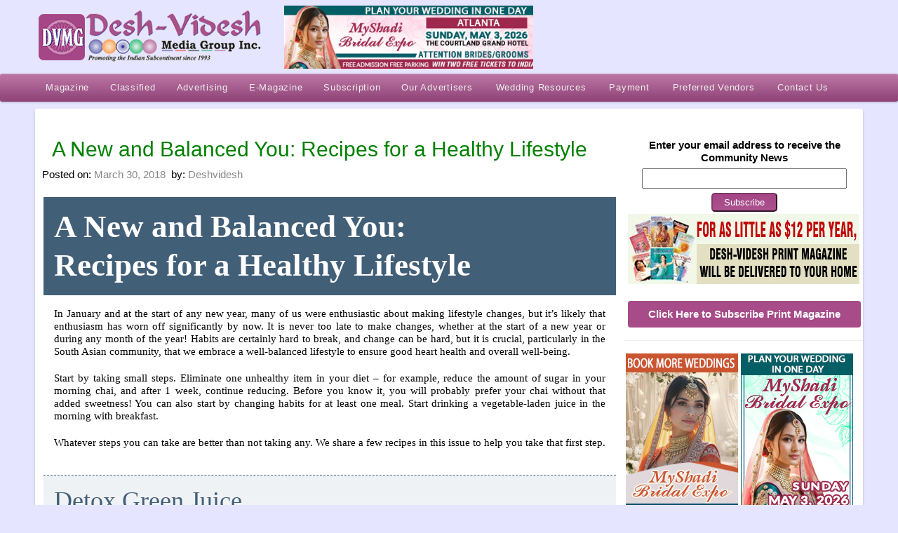

--- FILE ---
content_type: text/html; charset=UTF-8
request_url: https://www.deshvidesh.com/a-new-and-balanced-you-recipes-for-a-healthy-lifestyle/
body_size: 17740
content:

<!DOCTYPE html>

<html dir="ltr" lang="en-US" prefix="og: https://ogp.me/ns#" >
<head>

<meta charset="UTF-8" />

<meta name="p:domain_verify" content="2d277e8684e2b870853c4a3f59d330f7"/>



<meta name="robots" content="index,follow,noodp,noydir"/>

<link rel="pingback" href="https://www.deshvidesh.com/xmlrpc.php" />

<link rel="alternate" hreflang="en" href="https://www.deshvidesh.com/en">

<meta name="viewport" content="width=device-width, initial-scale=1">

<link rel="stylesheet" href="https://www.deshvidesh.com/wp-content/themes/deshvidesh/shortcodes.css" type="text/css" media="screen" />

<link rel="stylesheet" href="https://www.deshvidesh.com/wp-content/themes/deshvidesh/style.css" type="text/css" media="screen" />

<link rel="stylesheet" href="https://www.deshvidesh.com/wp-content/themes/deshvidesh/styles/deshvidesh.css" type="text/css" media="screen" />








<script type="text/javascript">

/* <![CDATA[ */

	var resizeDisabled = "",

	    assetsUri = "https://www.deshvidesh.com/wp-content/themes/deshvidesh/images/assets",

        imageNonce = "b3d9192f7a",

	    disableSlidemenu = "false",

	    prettyphotoTheme = "pp_default",

	    imagePadding = "14",

	    responsiveSite = "true";

/* ]]> */

</script>

<style type="text/css">.noscript{visibility: visible;}.ie .noscript{visibility: collapse;}.noscript_dn{display: none;}{opacity: 0;}</style><style type="text/css">input.styled { display: none; } select.styled { position: relative; width: 190px; opacity: 0; filter: alpha(opacity=0); z-index: 5; } .disabled { opacity: 0.5; filter: alpha(opacity=50); }</style>
	<style>img:is([sizes="auto" i], [sizes^="auto," i]) { contain-intrinsic-size: 3000px 1500px }</style>
	
		<!-- All in One SEO 4.9.3 - aioseo.com -->
		<title>A New and Balanced You: Recipes for a Healthy Lifestyle | Desh-Videsh Media reaches 1.5 Millions+ Indians, Pakistanis, Bangladeshi, and Indo-Caribbeans.</title>
	<meta name="description" content="Habits are certainly hard to break, and change can be hard, but it is crucial, particularly in the South Asian community, that we embrace a well-balanced lifestyle to ensure good heart health and overall well-being" />
	<meta name="robots" content="max-image-preview:large" />
	<meta name="author" content="Deshvidesh"/>
	<meta name="keywords" content="south asian community,high-powered blender,lemon juice,salad,tropical arugula salad,hearty lentil soup,detox green juice" />
	<link rel="canonical" href="https://www.deshvidesh.com/a-new-and-balanced-you-recipes-for-a-healthy-lifestyle/" />
	<meta name="generator" content="All in One SEO (AIOSEO) 4.9.3" />
		<meta property="og:locale" content="en_US" />
		<meta property="og:site_name" content="Desh-Videsh Media reaches 1.5 Millions+ Indians, Pakistanis, Bangladeshi, and Indo-Caribbeans. | A Magazine Promoting the Indian Sub Continent Since 1993 reaching a varied audience of over 1.5 Millions Indians, Pakistanis, Bangladeshi, and Indo-Caribbeans living in the USA." />
		<meta property="og:type" content="article" />
		<meta property="og:title" content="A New and Balanced You: Recipes for a Healthy Lifestyle | Desh-Videsh Media reaches 1.5 Millions+ Indians, Pakistanis, Bangladeshi, and Indo-Caribbeans." />
		<meta property="og:description" content="Habits are certainly hard to break, and change can be hard, but it is crucial, particularly in the South Asian community, that we embrace a well-balanced lifestyle to ensure good heart health and overall well-being" />
		<meta property="og:url" content="https://www.deshvidesh.com/a-new-and-balanced-you-recipes-for-a-healthy-lifestyle/" />
		<meta property="og:image" content="https://www.deshvidesh.com/wp-content/uploads/2018/03/vegetable-juices-.jpg" />
		<meta property="og:image:secure_url" content="https://www.deshvidesh.com/wp-content/uploads/2018/03/vegetable-juices-.jpg" />
		<meta property="og:image:width" content="200" />
		<meta property="og:image:height" content="200" />
		<meta property="article:published_time" content="2018-03-30T10:11:37+00:00" />
		<meta property="article:modified_time" content="2018-04-03T11:09:23+00:00" />
		<meta property="article:publisher" content="https://www.facebook.com/deshvideshmagazine" />
		<script type="application/ld+json" class="aioseo-schema">
			{"@context":"https:\/\/schema.org","@graph":[{"@type":"Article","@id":"https:\/\/www.deshvidesh.com\/a-new-and-balanced-you-recipes-for-a-healthy-lifestyle\/#article","name":"A New and Balanced You: Recipes for a Healthy Lifestyle | Desh-Videsh Media reaches 1.5 Millions+ Indians, Pakistanis, Bangladeshi, and Indo-Caribbeans.","headline":"A New and Balanced You: Recipes for a Healthy Lifestyle","author":{"@id":"https:\/\/www.deshvidesh.com\/author\/deshvidesh\/#author"},"publisher":{"@id":"https:\/\/www.deshvidesh.com\/#organization"},"image":{"@type":"ImageObject","url":"https:\/\/www.deshvidesh.com\/wp-content\/uploads\/2018\/03\/vegetable-juices-.jpg","width":200,"height":200},"datePublished":"2018-03-30T10:11:37-05:00","dateModified":"2018-04-03T11:09:23-05:00","inLanguage":"en-US","mainEntityOfPage":{"@id":"https:\/\/www.deshvidesh.com\/a-new-and-balanced-you-recipes-for-a-healthy-lifestyle\/#webpage"},"isPartOf":{"@id":"https:\/\/www.deshvidesh.com\/a-new-and-balanced-you-recipes-for-a-healthy-lifestyle\/#webpage"},"articleSection":"Recipes"},{"@type":"BreadcrumbList","@id":"https:\/\/www.deshvidesh.com\/a-new-and-balanced-you-recipes-for-a-healthy-lifestyle\/#breadcrumblist","itemListElement":[{"@type":"ListItem","@id":"https:\/\/www.deshvidesh.com#listItem","position":1,"name":"Home","item":"https:\/\/www.deshvidesh.com","nextItem":{"@type":"ListItem","@id":"https:\/\/www.deshvidesh.com\/category\/recipes\/#listItem","name":"Recipes"}},{"@type":"ListItem","@id":"https:\/\/www.deshvidesh.com\/category\/recipes\/#listItem","position":2,"name":"Recipes","item":"https:\/\/www.deshvidesh.com\/category\/recipes\/","nextItem":{"@type":"ListItem","@id":"https:\/\/www.deshvidesh.com\/a-new-and-balanced-you-recipes-for-a-healthy-lifestyle\/#listItem","name":"A New and Balanced You: Recipes for a Healthy Lifestyle"},"previousItem":{"@type":"ListItem","@id":"https:\/\/www.deshvidesh.com#listItem","name":"Home"}},{"@type":"ListItem","@id":"https:\/\/www.deshvidesh.com\/a-new-and-balanced-you-recipes-for-a-healthy-lifestyle\/#listItem","position":3,"name":"A New and Balanced You: Recipes for a Healthy Lifestyle","previousItem":{"@type":"ListItem","@id":"https:\/\/www.deshvidesh.com\/category\/recipes\/#listItem","name":"Recipes"}}]},{"@type":"Organization","@id":"https:\/\/www.deshvidesh.com\/#organization","name":"Desh-Videsh Media reaches 1.5 Millions+ Indians, Pakistanis, Bangladeshi, and Indo-Caribbeans.","description":"A Magazine Promoting the Indian Sub Continent Since 1993 reaching a varied audience of over 1.5 Millions Indians, Pakistanis, Bangladeshi, and Indo-Caribbeans living in the USA.","url":"https:\/\/www.deshvidesh.com\/","sameAs":["https:\/\/www.facebook.com\/deshvideshmagazine","https:\/\/twitter.com\/login","https:\/\/www.instagram.com\/"]},{"@type":"Person","@id":"https:\/\/www.deshvidesh.com\/author\/deshvidesh\/#author","url":"https:\/\/www.deshvidesh.com\/author\/deshvidesh\/","name":"Deshvidesh","image":{"@type":"ImageObject","@id":"https:\/\/www.deshvidesh.com\/a-new-and-balanced-you-recipes-for-a-healthy-lifestyle\/#authorImage","url":"https:\/\/secure.gravatar.com\/avatar\/04b4151e3bd36d169c1fc78ce9cd9125a9b1e12743eef0d5ce00913989459a1b?s=96&d=blank&r=g","width":96,"height":96,"caption":"Deshvidesh"}},{"@type":"WebPage","@id":"https:\/\/www.deshvidesh.com\/a-new-and-balanced-you-recipes-for-a-healthy-lifestyle\/#webpage","url":"https:\/\/www.deshvidesh.com\/a-new-and-balanced-you-recipes-for-a-healthy-lifestyle\/","name":"A New and Balanced You: Recipes for a Healthy Lifestyle | Desh-Videsh Media reaches 1.5 Millions+ Indians, Pakistanis, Bangladeshi, and Indo-Caribbeans.","description":"Habits are certainly hard to break, and change can be hard, but it is crucial, particularly in the South Asian community, that we embrace a well-balanced lifestyle to ensure good heart health and overall well-being","inLanguage":"en-US","isPartOf":{"@id":"https:\/\/www.deshvidesh.com\/#website"},"breadcrumb":{"@id":"https:\/\/www.deshvidesh.com\/a-new-and-balanced-you-recipes-for-a-healthy-lifestyle\/#breadcrumblist"},"author":{"@id":"https:\/\/www.deshvidesh.com\/author\/deshvidesh\/#author"},"creator":{"@id":"https:\/\/www.deshvidesh.com\/author\/deshvidesh\/#author"},"image":{"@type":"ImageObject","url":"https:\/\/www.deshvidesh.com\/wp-content\/uploads\/2018\/03\/vegetable-juices-.jpg","@id":"https:\/\/www.deshvidesh.com\/a-new-and-balanced-you-recipes-for-a-healthy-lifestyle\/#mainImage","width":200,"height":200},"primaryImageOfPage":{"@id":"https:\/\/www.deshvidesh.com\/a-new-and-balanced-you-recipes-for-a-healthy-lifestyle\/#mainImage"},"datePublished":"2018-03-30T10:11:37-05:00","dateModified":"2018-04-03T11:09:23-05:00"},{"@type":"WebSite","@id":"https:\/\/www.deshvidesh.com\/#website","url":"https:\/\/www.deshvidesh.com\/","name":"Desh-Videsh Media reaches 1.5 Millions+ Indians, Pakistanis, Bangladeshi, and Indo-Caribbeans.","description":"A Magazine Promoting the Indian Sub Continent Since 1993 reaching a varied audience of over 1.5 Millions Indians, Pakistanis, Bangladeshi, and Indo-Caribbeans living in the USA.","inLanguage":"en-US","publisher":{"@id":"https:\/\/www.deshvidesh.com\/#organization"}}]}
		</script>
		<!-- All in One SEO -->

<link rel="alternate" type="application/rss+xml" title="Desh-Videsh Media reaches 1.5 Millions+ Indians, Pakistanis, Bangladeshi, and Indo-Caribbeans. &raquo; Feed" href="https://www.deshvidesh.com/feed/" />
<link rel='stylesheet' id='mysite_cluetip-css' href='https://www.deshvidesh.com/wp-content/themes/deshvidesh/lib/scripts/cluetip/jquery.cluetip.css' type='text/css' media='screen' />
<link rel='stylesheet' id='mysite_prettyphoto-css' href='https://www.deshvidesh.com/wp-content/themes/deshvidesh/lib/scripts/prettyphoto/css/prettyPhoto.min.css' type='text/css' media='screen' />
<link rel='stylesheet' id='mysite_flexslider-css' href='https://www.deshvidesh.com/wp-content/themes/deshvidesh/lib/scripts/flexslider/flexslider.css' type='text/css' media='screen' />
<link rel='stylesheet' id='wp-block-library-css' href='https://www.deshvidesh.com/wp-includes/css/dist/block-library/style.min.css' type='text/css' media='all' />
<style id='wp-block-library-theme-inline-css' type='text/css'>
.wp-block-audio :where(figcaption){color:#555;font-size:13px;text-align:center}.is-dark-theme .wp-block-audio :where(figcaption){color:#ffffffa6}.wp-block-audio{margin:0 0 1em}.wp-block-code{border:1px solid #ccc;border-radius:4px;font-family:Menlo,Consolas,monaco,monospace;padding:.8em 1em}.wp-block-embed :where(figcaption){color:#555;font-size:13px;text-align:center}.is-dark-theme .wp-block-embed :where(figcaption){color:#ffffffa6}.wp-block-embed{margin:0 0 1em}.blocks-gallery-caption{color:#555;font-size:13px;text-align:center}.is-dark-theme .blocks-gallery-caption{color:#ffffffa6}:root :where(.wp-block-image figcaption){color:#555;font-size:13px;text-align:center}.is-dark-theme :root :where(.wp-block-image figcaption){color:#ffffffa6}.wp-block-image{margin:0 0 1em}.wp-block-pullquote{border-bottom:4px solid;border-top:4px solid;color:currentColor;margin-bottom:1.75em}.wp-block-pullquote cite,.wp-block-pullquote footer,.wp-block-pullquote__citation{color:currentColor;font-size:.8125em;font-style:normal;text-transform:uppercase}.wp-block-quote{border-left:.25em solid;margin:0 0 1.75em;padding-left:1em}.wp-block-quote cite,.wp-block-quote footer{color:currentColor;font-size:.8125em;font-style:normal;position:relative}.wp-block-quote:where(.has-text-align-right){border-left:none;border-right:.25em solid;padding-left:0;padding-right:1em}.wp-block-quote:where(.has-text-align-center){border:none;padding-left:0}.wp-block-quote.is-large,.wp-block-quote.is-style-large,.wp-block-quote:where(.is-style-plain){border:none}.wp-block-search .wp-block-search__label{font-weight:700}.wp-block-search__button{border:1px solid #ccc;padding:.375em .625em}:where(.wp-block-group.has-background){padding:1.25em 2.375em}.wp-block-separator.has-css-opacity{opacity:.4}.wp-block-separator{border:none;border-bottom:2px solid;margin-left:auto;margin-right:auto}.wp-block-separator.has-alpha-channel-opacity{opacity:1}.wp-block-separator:not(.is-style-wide):not(.is-style-dots){width:100px}.wp-block-separator.has-background:not(.is-style-dots){border-bottom:none;height:1px}.wp-block-separator.has-background:not(.is-style-wide):not(.is-style-dots){height:2px}.wp-block-table{margin:0 0 1em}.wp-block-table td,.wp-block-table th{word-break:normal}.wp-block-table :where(figcaption){color:#555;font-size:13px;text-align:center}.is-dark-theme .wp-block-table :where(figcaption){color:#ffffffa6}.wp-block-video :where(figcaption){color:#555;font-size:13px;text-align:center}.is-dark-theme .wp-block-video :where(figcaption){color:#ffffffa6}.wp-block-video{margin:0 0 1em}:root :where(.wp-block-template-part.has-background){margin-bottom:0;margin-top:0;padding:1.25em 2.375em}
</style>
<style id='classic-theme-styles-inline-css' type='text/css'>
/*! This file is auto-generated */
.wp-block-button__link{color:#fff;background-color:#32373c;border-radius:9999px;box-shadow:none;text-decoration:none;padding:calc(.667em + 2px) calc(1.333em + 2px);font-size:1.125em}.wp-block-file__button{background:#32373c;color:#fff;text-decoration:none}
</style>
<link rel='stylesheet' id='aioseo/css/src/vue/standalone/blocks/table-of-contents/global.scss-css' href='https://www.deshvidesh.com/wp-content/plugins/all-in-one-seo-pack/dist/Lite/assets/css/table-of-contents/global.e90f6d47.css' type='text/css' media='all' />
<style id='global-styles-inline-css' type='text/css'>
:root{--wp--preset--aspect-ratio--square: 1;--wp--preset--aspect-ratio--4-3: 4/3;--wp--preset--aspect-ratio--3-4: 3/4;--wp--preset--aspect-ratio--3-2: 3/2;--wp--preset--aspect-ratio--2-3: 2/3;--wp--preset--aspect-ratio--16-9: 16/9;--wp--preset--aspect-ratio--9-16: 9/16;--wp--preset--color--black: #000000;--wp--preset--color--cyan-bluish-gray: #abb8c3;--wp--preset--color--white: #ffffff;--wp--preset--color--pale-pink: #f78da7;--wp--preset--color--vivid-red: #cf2e2e;--wp--preset--color--luminous-vivid-orange: #ff6900;--wp--preset--color--luminous-vivid-amber: #fcb900;--wp--preset--color--light-green-cyan: #7bdcb5;--wp--preset--color--vivid-green-cyan: #00d084;--wp--preset--color--pale-cyan-blue: #8ed1fc;--wp--preset--color--vivid-cyan-blue: #0693e3;--wp--preset--color--vivid-purple: #9b51e0;--wp--preset--gradient--vivid-cyan-blue-to-vivid-purple: linear-gradient(135deg,rgba(6,147,227,1) 0%,rgb(155,81,224) 100%);--wp--preset--gradient--light-green-cyan-to-vivid-green-cyan: linear-gradient(135deg,rgb(122,220,180) 0%,rgb(0,208,130) 100%);--wp--preset--gradient--luminous-vivid-amber-to-luminous-vivid-orange: linear-gradient(135deg,rgba(252,185,0,1) 0%,rgba(255,105,0,1) 100%);--wp--preset--gradient--luminous-vivid-orange-to-vivid-red: linear-gradient(135deg,rgba(255,105,0,1) 0%,rgb(207,46,46) 100%);--wp--preset--gradient--very-light-gray-to-cyan-bluish-gray: linear-gradient(135deg,rgb(238,238,238) 0%,rgb(169,184,195) 100%);--wp--preset--gradient--cool-to-warm-spectrum: linear-gradient(135deg,rgb(74,234,220) 0%,rgb(151,120,209) 20%,rgb(207,42,186) 40%,rgb(238,44,130) 60%,rgb(251,105,98) 80%,rgb(254,248,76) 100%);--wp--preset--gradient--blush-light-purple: linear-gradient(135deg,rgb(255,206,236) 0%,rgb(152,150,240) 100%);--wp--preset--gradient--blush-bordeaux: linear-gradient(135deg,rgb(254,205,165) 0%,rgb(254,45,45) 50%,rgb(107,0,62) 100%);--wp--preset--gradient--luminous-dusk: linear-gradient(135deg,rgb(255,203,112) 0%,rgb(199,81,192) 50%,rgb(65,88,208) 100%);--wp--preset--gradient--pale-ocean: linear-gradient(135deg,rgb(255,245,203) 0%,rgb(182,227,212) 50%,rgb(51,167,181) 100%);--wp--preset--gradient--electric-grass: linear-gradient(135deg,rgb(202,248,128) 0%,rgb(113,206,126) 100%);--wp--preset--gradient--midnight: linear-gradient(135deg,rgb(2,3,129) 0%,rgb(40,116,252) 100%);--wp--preset--font-size--small: 13px;--wp--preset--font-size--medium: 20px;--wp--preset--font-size--large: 36px;--wp--preset--font-size--x-large: 42px;--wp--preset--spacing--20: 0.44rem;--wp--preset--spacing--30: 0.67rem;--wp--preset--spacing--40: 1rem;--wp--preset--spacing--50: 1.5rem;--wp--preset--spacing--60: 2.25rem;--wp--preset--spacing--70: 3.38rem;--wp--preset--spacing--80: 5.06rem;--wp--preset--shadow--natural: 6px 6px 9px rgba(0, 0, 0, 0.2);--wp--preset--shadow--deep: 12px 12px 50px rgba(0, 0, 0, 0.4);--wp--preset--shadow--sharp: 6px 6px 0px rgba(0, 0, 0, 0.2);--wp--preset--shadow--outlined: 6px 6px 0px -3px rgba(255, 255, 255, 1), 6px 6px rgba(0, 0, 0, 1);--wp--preset--shadow--crisp: 6px 6px 0px rgba(0, 0, 0, 1);}:where(.is-layout-flex){gap: 0.5em;}:where(.is-layout-grid){gap: 0.5em;}body .is-layout-flex{display: flex;}.is-layout-flex{flex-wrap: wrap;align-items: center;}.is-layout-flex > :is(*, div){margin: 0;}body .is-layout-grid{display: grid;}.is-layout-grid > :is(*, div){margin: 0;}:where(.wp-block-columns.is-layout-flex){gap: 2em;}:where(.wp-block-columns.is-layout-grid){gap: 2em;}:where(.wp-block-post-template.is-layout-flex){gap: 1.25em;}:where(.wp-block-post-template.is-layout-grid){gap: 1.25em;}.has-black-color{color: var(--wp--preset--color--black) !important;}.has-cyan-bluish-gray-color{color: var(--wp--preset--color--cyan-bluish-gray) !important;}.has-white-color{color: var(--wp--preset--color--white) !important;}.has-pale-pink-color{color: var(--wp--preset--color--pale-pink) !important;}.has-vivid-red-color{color: var(--wp--preset--color--vivid-red) !important;}.has-luminous-vivid-orange-color{color: var(--wp--preset--color--luminous-vivid-orange) !important;}.has-luminous-vivid-amber-color{color: var(--wp--preset--color--luminous-vivid-amber) !important;}.has-light-green-cyan-color{color: var(--wp--preset--color--light-green-cyan) !important;}.has-vivid-green-cyan-color{color: var(--wp--preset--color--vivid-green-cyan) !important;}.has-pale-cyan-blue-color{color: var(--wp--preset--color--pale-cyan-blue) !important;}.has-vivid-cyan-blue-color{color: var(--wp--preset--color--vivid-cyan-blue) !important;}.has-vivid-purple-color{color: var(--wp--preset--color--vivid-purple) !important;}.has-black-background-color{background-color: var(--wp--preset--color--black) !important;}.has-cyan-bluish-gray-background-color{background-color: var(--wp--preset--color--cyan-bluish-gray) !important;}.has-white-background-color{background-color: var(--wp--preset--color--white) !important;}.has-pale-pink-background-color{background-color: var(--wp--preset--color--pale-pink) !important;}.has-vivid-red-background-color{background-color: var(--wp--preset--color--vivid-red) !important;}.has-luminous-vivid-orange-background-color{background-color: var(--wp--preset--color--luminous-vivid-orange) !important;}.has-luminous-vivid-amber-background-color{background-color: var(--wp--preset--color--luminous-vivid-amber) !important;}.has-light-green-cyan-background-color{background-color: var(--wp--preset--color--light-green-cyan) !important;}.has-vivid-green-cyan-background-color{background-color: var(--wp--preset--color--vivid-green-cyan) !important;}.has-pale-cyan-blue-background-color{background-color: var(--wp--preset--color--pale-cyan-blue) !important;}.has-vivid-cyan-blue-background-color{background-color: var(--wp--preset--color--vivid-cyan-blue) !important;}.has-vivid-purple-background-color{background-color: var(--wp--preset--color--vivid-purple) !important;}.has-black-border-color{border-color: var(--wp--preset--color--black) !important;}.has-cyan-bluish-gray-border-color{border-color: var(--wp--preset--color--cyan-bluish-gray) !important;}.has-white-border-color{border-color: var(--wp--preset--color--white) !important;}.has-pale-pink-border-color{border-color: var(--wp--preset--color--pale-pink) !important;}.has-vivid-red-border-color{border-color: var(--wp--preset--color--vivid-red) !important;}.has-luminous-vivid-orange-border-color{border-color: var(--wp--preset--color--luminous-vivid-orange) !important;}.has-luminous-vivid-amber-border-color{border-color: var(--wp--preset--color--luminous-vivid-amber) !important;}.has-light-green-cyan-border-color{border-color: var(--wp--preset--color--light-green-cyan) !important;}.has-vivid-green-cyan-border-color{border-color: var(--wp--preset--color--vivid-green-cyan) !important;}.has-pale-cyan-blue-border-color{border-color: var(--wp--preset--color--pale-cyan-blue) !important;}.has-vivid-cyan-blue-border-color{border-color: var(--wp--preset--color--vivid-cyan-blue) !important;}.has-vivid-purple-border-color{border-color: var(--wp--preset--color--vivid-purple) !important;}.has-vivid-cyan-blue-to-vivid-purple-gradient-background{background: var(--wp--preset--gradient--vivid-cyan-blue-to-vivid-purple) !important;}.has-light-green-cyan-to-vivid-green-cyan-gradient-background{background: var(--wp--preset--gradient--light-green-cyan-to-vivid-green-cyan) !important;}.has-luminous-vivid-amber-to-luminous-vivid-orange-gradient-background{background: var(--wp--preset--gradient--luminous-vivid-amber-to-luminous-vivid-orange) !important;}.has-luminous-vivid-orange-to-vivid-red-gradient-background{background: var(--wp--preset--gradient--luminous-vivid-orange-to-vivid-red) !important;}.has-very-light-gray-to-cyan-bluish-gray-gradient-background{background: var(--wp--preset--gradient--very-light-gray-to-cyan-bluish-gray) !important;}.has-cool-to-warm-spectrum-gradient-background{background: var(--wp--preset--gradient--cool-to-warm-spectrum) !important;}.has-blush-light-purple-gradient-background{background: var(--wp--preset--gradient--blush-light-purple) !important;}.has-blush-bordeaux-gradient-background{background: var(--wp--preset--gradient--blush-bordeaux) !important;}.has-luminous-dusk-gradient-background{background: var(--wp--preset--gradient--luminous-dusk) !important;}.has-pale-ocean-gradient-background{background: var(--wp--preset--gradient--pale-ocean) !important;}.has-electric-grass-gradient-background{background: var(--wp--preset--gradient--electric-grass) !important;}.has-midnight-gradient-background{background: var(--wp--preset--gradient--midnight) !important;}.has-small-font-size{font-size: var(--wp--preset--font-size--small) !important;}.has-medium-font-size{font-size: var(--wp--preset--font-size--medium) !important;}.has-large-font-size{font-size: var(--wp--preset--font-size--large) !important;}.has-x-large-font-size{font-size: var(--wp--preset--font-size--x-large) !important;}
:where(.wp-block-post-template.is-layout-flex){gap: 1.25em;}:where(.wp-block-post-template.is-layout-grid){gap: 1.25em;}
:where(.wp-block-columns.is-layout-flex){gap: 2em;}:where(.wp-block-columns.is-layout-grid){gap: 2em;}
:root :where(.wp-block-pullquote){font-size: 1.5em;line-height: 1.6;}
</style>
<link rel='stylesheet' id='ccchildpagescss-css' href='https://www.deshvidesh.com/wp-content/plugins/cc-child-pages/includes/css/styles.css' type='text/css' media='all' />
<link rel='stylesheet' id='ccchildpagesskincss-css' href='https://www.deshvidesh.com/wp-content/plugins/cc-child-pages/includes/css/skins.css' type='text/css' media='all' />
<!--[if lt IE 8]>
<link rel='stylesheet' id='ccchildpagesiecss-css' href='https://www.deshvidesh.com/wp-content/plugins/cc-child-pages/includes/css/styles.ie.css' type='text/css' media='all' />
<![endif]-->
<link rel='stylesheet' id='dps-columns-css' href='https://www.deshvidesh.com/wp-content/plugins/dps-columns-extension-master/dps-columns.css' type='text/css' media='all' />
<link rel='stylesheet' id='dflip-icons-style-css' href='https://www.deshvidesh.com/wp-content/plugins/dflip/assets/css/themify-icons.css' type='text/css' media='all' />
<link rel='stylesheet' id='dflip-style-css' href='https://www.deshvidesh.com/wp-content/plugins/dflip/assets/css/dflip.css' type='text/css' media='all' />
<link rel='stylesheet' id='gmedia-global-frontend-css' href='https://www.deshvidesh.com/wp-content/plugins/grand-media/assets/gmedia.global.front.css' type='text/css' media='all' />
<script type="text/javascript" src="https://www.deshvidesh.com/wp-includes/js/jquery/jquery.js" id="jquery-js"></script>
<script type="text/javascript" src="https://www.deshvidesh.com/wp-content/themes/deshvidesh/lib/scripts/tabs.min.js" id="mysite_jquery_tools_tabs-js"></script>
<script type="text/javascript" src="https://www.deshvidesh.com/wp-content/themes/deshvidesh/lib/scripts/custom.js" id="mysite_custom-js"></script>
<link rel="https://api.w.org/" href="https://www.deshvidesh.com/wp-json/" /><link rel="alternate" title="JSON" type="application/json" href="https://www.deshvidesh.com/wp-json/wp/v2/posts/34692" /><link rel="EditURI" type="application/rsd+xml" title="RSD" href="https://www.deshvidesh.com/xmlrpc.php?rsd" />
<meta name="generator" content="WordPress 6.8.3" />
<link rel='shortlink' href='https://www.deshvidesh.com/?p=34692' />
<link rel="alternate" title="oEmbed (JSON)" type="application/json+oembed" href="https://www.deshvidesh.com/wp-json/oembed/1.0/embed?url=https%3A%2F%2Fwww.deshvidesh.com%2Fa-new-and-balanced-you-recipes-for-a-healthy-lifestyle%2F" />
<link rel="alternate" title="oEmbed (XML)" type="text/xml+oembed" href="https://www.deshvidesh.com/wp-json/oembed/1.0/embed?url=https%3A%2F%2Fwww.deshvidesh.com%2Fa-new-and-balanced-you-recipes-for-a-healthy-lifestyle%2F&#038;format=xml" />

<!-- <meta name="GmediaGallery" version="1.23.0/1.8.0" license="" /> -->
<script type="text/javascript">/* <![CDATA[ */jQuery(document).ready(function() {var search = jQuery('#fancy_search'),searchField = search.find('input.text');var hoverConfigSearch = {interval:100,timeout:2000,over:function(){jQuery(searchField).css('display', 'block');searchField.animate({width:130}, 400, 'easeInOutQuad').focus();},out:function(){searchField.animate({width:20}, 400, 'easeInOutQuad', function(){ jQuery(searchField).css('display', 'none') } ).blur();}};search.hoverIntent(hoverConfigSearch);});/* ]]> */</script><script type="text/javascript">
	/* <![CDATA[ */
	jQuery(document).ready(function() {
		jQuery('#body_inner').fitVids();
	});
	/* ]]> */
	</script><script data-cfasync="false"> var dFlipLocation = "https://www.deshvidesh.com/wp-content/plugins/dflip/assets/"; var dFlipWPGlobal = {"text":{"toggleSound":"Turn on\/off Sound","toggleThumbnails":"Toggle Thumbnails","toggleOutline":"Toggle Outline\/Bookmark","previousPage":"Previous Page","nextPage":"Next Page","toggleFullscreen":"Toggle Fullscreen","zoomIn":"Zoom In","zoomOut":"Zoom Out","toggleHelp":"Toggle Help","singlePageMode":"Single Page Mode","doublePageMode":"Double Page Mode","downloadPDFFile":"Download PDF File","gotoFirstPage":"Goto First Page","gotoLastPage":"Goto Last Page","share":"Share"},"mainControls":"altPrev,pageNumber,altNext,outline,thumbnail,zoomIn,zoomOut,fullScreen,share,more","hideControls":"","scrollWheel":"true","backgroundColor":"#777","backgroundImage":"","height":"100%","duration":800,"soundEnable":"true","enableDownload":"true","webgl":"true","hard":"cover","maxTextureSize":"1600","zoomRatio":1.5,"singlePageMode":"0"};</script><link rel="icon" href="https://www.deshvidesh.com/wp-content/uploads/2021/09/cropped-512x512_favicon_deshvidesh-32x32.png" sizes="32x32" />
<link rel="icon" href="https://www.deshvidesh.com/wp-content/uploads/2021/09/cropped-512x512_favicon_deshvidesh-192x192.png" sizes="192x192" />
<link rel="apple-touch-icon" href="https://www.deshvidesh.com/wp-content/uploads/2021/09/cropped-512x512_favicon_deshvidesh-180x180.png" />
<meta name="msapplication-TileImage" content="https://www.deshvidesh.com/wp-content/uploads/2021/09/cropped-512x512_favicon_deshvidesh-270x270.png" />
<script src="https://www.deshvidesh.com/wp-includes/js/jquery/jquery-migrate-1.2.1.js"></script>
<script type='text/javascript' src="https://www.deshvidesh.com/wp-content/themes/deshvidesh/lib/scripts/tabs.min.js" async defer></script>




<script language="javascript">

function alerty()

{

if(document.frm.onlineadvttext.value.length>200)

	{

		alert("words limit exceeded");

		return false;

	}

}	

</script>

<meta property="og:image" content="https://www.deshvidesh.com/wp-content/uploads/2018/03/vegetable-juices-.jpg" />
	<!-- Google Tag Manager -->
<script>(function(w,d,s,l,i){w[l]=w[l]||[];w[l].push({'gtm.start':
new Date().getTime(),event:'gtm.js'});var f=d.getElementsByTagName(s)[0],
j=d.createElement(s),dl=l!='dataLayer'?'&l='+l:'';j.async=true;j.src=
'https://www.googletagmanager.com/gtm.js?id='+i+dl;f.parentNode.insertBefore(j,f);
})(window,document,'script','dataLayer','GTM-K7D77M86');</script>
<!-- End Google Tag Manager -->

<!-- Meta Pixel Code -->
<script>
!function(f,b,e,v,n,t,s)
{if(f.fbq)return;n=f.fbq=function(){n.callMethod?
n.callMethod.apply(n,arguments):n.queue.push(arguments)};
if(!f._fbq)f._fbq=n;n.push=n;n.loaded=!0;n.version='2.0';
n.queue=[];t=b.createElement(e);t.async=!0;
t.src=v;s=b.getElementsByTagName(e)[0];
s.parentNode.insertBefore(t,s)}(window, document,'script',
'https://connect.facebook.net/en_US/fbevents.js');
fbq('init', '876750007595756');
fbq('track', 'PageView');
</script>
<noscript><img height="1" width="1" style="display:none"
src="https://www.facebook.com/tr?id=876750007595756&ev=PageView&noscript=1"
/></noscript>
<!-- End Meta Pixel Code -->

</head>



<body data-rsssl=1 class="wp-singular post-template-default single single-post postid-34692 single-format-standard wp-embed-responsive wp-theme-deshvidesh post_a-new-and-balanced-you-recipes-for-a-healthy-lifestyle mysite_responsive has_fullbg has_featured_image right_sidebar">
	<!-- Google Tag Manager (noscript) -->
<noscript><iframe src="https://www.googletagmanager.com/ns.html?id=GTM-K7D77M86"
height="0" width="0" style="display:none;visibility:hidden"></iframe></noscript>
<!-- End Google Tag Manager (noscript) -->


<div class="multibg"><div class="multibg"></div></div>

<div id="body_inner">

	

<div id="header">

		<div id="header_inner">

		<div class="logo"><a rel="home" href="https://www.deshvidesh.com/" class="site_logo"><img src="https://www.deshvidesh.com/wp-content/uploads/2016/02/logo.png" alt="Desh-Videsh Media Group" title="Desh-Videsh Media Group" width="327" height="100"  /></a></div><!-- .logo -->			
	</div><!-- #header_inner -->

	</div><!-- #header -->
	
<div id="primary_menu"><div class="jqueryslidemenu"><ul id="menu-main-menu" class=""><li id="menu-item-44495" class="menu-item menu-item-type-post_type menu-item-object-page menu-item-has-children"><a target="_blank" href="https://www.deshvidesh.com/e-magazines-main/"><span>Magazine</span></a>
<ul class="sub-menu">
	<li id="menu-item-61226" class="menu-item menu-item-type-post_type menu-item-object-page"><a href="https://www.deshvidesh.com/past-issues/">Past Issues 2025</a></li>
	<li id="menu-item-81990" class="menu-item menu-item-type-post_type menu-item-object-page"><a href="https://www.deshvidesh.com/past-issues-2/">Past Issues</a></li>
	<li id="menu-item-82006" class="menu-item menu-item-type-post_type menu-item-object-page"><a href="https://www.deshvidesh.com/wedding-html-issue-2025/">Wedding Html Issue 2025</a></li>
	<li id="menu-item-81993" class="menu-item menu-item-type-post_type menu-item-object-page"><a href="https://www.deshvidesh.com/wedding-html-issues/">Wedding Html Issues</a></li>
</ul>
</li>
<li id="menu-item-45001" class="menu-item menu-item-type-post_type menu-item-object-page menu-item-has-children"><a href="https://www.deshvidesh.com/classified/"><span>Classified</span></a>
<ul class="sub-menu">
	<li id="menu-item-61157" class="menu-item menu-item-type-post_type menu-item-object-page"><a href="https://www.deshvidesh.com/submit-classified/">Submit Classified</a></li>
	<li id="menu-item-61161" class="menu-item menu-item-type-post_type menu-item-object-page"><a href="https://www.deshvidesh.com/view-classifieds/">View Classifieds</a></li>
	<li id="menu-item-61158" class="menu-item menu-item-type-post_type menu-item-object-page"><a href="https://www.deshvidesh.com/matrimonial-classified/">Matrimonial Classified</a></li>
	<li id="menu-item-61159" class="menu-item menu-item-type-custom menu-item-object-custom"><a href="https://www.deshvidesh.com/display-classified">Display Classified</a></li>
</ul>
</li>
<li id="menu-item-44494" class="menu-item menu-item-type-post_type menu-item-object-page menu-item-has-children"><a href="https://www.deshvidesh.com/advertising-main/"><span>Advertising</span></a>
<ul class="sub-menu">
	<li id="menu-item-61242" class="menu-item menu-item-type-post_type menu-item-object-page"><a href="https://www.deshvidesh.com/advertising/">Advertising</a></li>
	<li id="menu-item-71389" class="menu-item menu-item-type-post_type menu-item-object-page"><a href="https://www.deshvidesh.com/wedding-resource/advertise-in-desh-videsh-wedding-special-issue/">Book a Spot in Wedding Issue</a></li>
	<li id="menu-item-61244" class="menu-item menu-item-type-custom menu-item-object-custom"><a href="https://www.deshvidesh.com/request-media-kit-enquiry/">Request Media Kit</a></li>
	<li id="menu-item-61245" class="menu-item menu-item-type-custom menu-item-object-custom"><a href="https://www.deshvidesh.com/payment/">Payment</a></li>
	<li id="menu-item-61246" class="menu-item menu-item-type-custom menu-item-object-custom"><a href="https://deshvidesh.com/transferbigfiles/">Upload File</a></li>
	<li id="menu-item-61248" class="menu-item menu-item-type-custom menu-item-object-custom"><a href="https://www.deshvidesh.com/ad-sample-layout/">AD Sample Layout</a></li>
	<li id="menu-item-61249" class="menu-item menu-item-type-custom menu-item-object-custom"><a href="https://www.deshvidesh.com/e-marketing/">E-Marketing</a></li>
	<li id="menu-item-61250" class="menu-item menu-item-type-custom menu-item-object-custom"><a href="https://www.deshvidesh.com/download-media-kit/">Download Media Kit</a></li>
</ul>
</li>
<li id="menu-item-71372" class="menu-item menu-item-type-custom menu-item-object-custom menu-item-has-children"><a href="https://www.deshvidesh.com/digital-magazines-2025/"><span>E-Magazine</span></a>
<ul class="sub-menu">
	<li id="menu-item-81992" class="menu-item menu-item-type-post_type menu-item-object-page"><a href="https://www.deshvidesh.com/digital-magazines-2025/">Digital Magazines 2025</a></li>
	<li id="menu-item-50044" class="menu-item menu-item-type-post_type menu-item-object-page"><a href="https://www.deshvidesh.com/e-magazines/">Regular Issue</a></li>
	<li id="menu-item-82009" class="menu-item menu-item-type-post_type menu-item-object-page"><a href="https://www.deshvidesh.com/wedding-issue-2025/">Wedding Issue 2025</a></li>
	<li id="menu-item-61225" class="menu-item menu-item-type-post_type menu-item-object-page"><a href="https://www.deshvidesh.com/wedding-issues/">Wedding Issue</a></li>
</ul>
</li>
<li id="menu-item-71371" class="menu-item menu-item-type-custom menu-item-object-custom menu-item-has-children"><a href="#"><span>Subscription</span></a>
<ul class="sub-menu">
	<li id="menu-item-61224" class="menu-item menu-item-type-post_type menu-item-object-page"><a href="https://www.deshvidesh.com/subscription/">Subscription</a></li>
	<li id="menu-item-61227" class="menu-item menu-item-type-custom menu-item-object-custom"><a href="https://www.deshvidesh.com/back-issue/">Order Back Issue</a></li>
</ul>
</li>
<li id="menu-item-44484" class="menu-item menu-item-type-post_type menu-item-object-page"><a href="https://www.deshvidesh.com/our-advertisers/"><span>Our Advertisers</span></a></li>
<li id="menu-item-45002" class="menu-item menu-item-type-post_type menu-item-object-page"><a href="https://www.deshvidesh.com/wedding-resource/"><span>Wedding Resources</span></a></li>
<li id="menu-item-71170" class="menu-item menu-item-type-post_type menu-item-object-page"><a href="https://www.deshvidesh.com/payment/"><span>Payment</span></a></li>
<li id="menu-item-45004" class="menu-item menu-item-type-post_type menu-item-object-page"><a href="https://www.deshvidesh.com/preferred-vendors-main/"><span>Preferred Vendors</span></a></li>
<li id="menu-item-44489" class="menu-item menu-item-type-post_type menu-item-object-page"><a href="https://www.deshvidesh.com/contact-us/"><span>Contact Us</span></a></li>
</ul></div><div class="clearboth"></div></div><!-- #primary_menu --><div id="responsive_menu" class="responsive_menu_container"><select class="styled"><option id="menu-item-44495" value="https://www.deshvidesh.com/e-magazines-main/" class="menu-item menu-item-type-post_type menu-item-object-page menu-item-has-children menu-item-44495">Magazine</option><option id="menu-item-61226" value="https://www.deshvidesh.com/past-issues/" class="menu-item menu-item-type-post_type menu-item-object-page menu-item-61226">&nbsp;&nbsp;&nbsp;&nbsp;Past Issues 2025</option><option id="menu-item-81990" value="https://www.deshvidesh.com/past-issues-2/" class="menu-item menu-item-type-post_type menu-item-object-page menu-item-81990">&nbsp;&nbsp;&nbsp;&nbsp;Past Issues</option><option id="menu-item-82006" value="https://www.deshvidesh.com/wedding-html-issue-2025/" class="menu-item menu-item-type-post_type menu-item-object-page menu-item-82006">&nbsp;&nbsp;&nbsp;&nbsp;Wedding Html Issue 2025</option><option id="menu-item-81993" value="https://www.deshvidesh.com/wedding-html-issues/" class="menu-item menu-item-type-post_type menu-item-object-page menu-item-81993">&nbsp;&nbsp;&nbsp;&nbsp;Wedding Html Issues</option><option id="menu-item-45001" value="https://www.deshvidesh.com/classified/" class="menu-item menu-item-type-post_type menu-item-object-page menu-item-has-children menu-item-45001">Classified</option><option id="menu-item-61157" value="https://www.deshvidesh.com/submit-classified/" class="menu-item menu-item-type-post_type menu-item-object-page menu-item-61157">&nbsp;&nbsp;&nbsp;&nbsp;Submit Classified</option><option id="menu-item-61161" value="https://www.deshvidesh.com/view-classifieds/" class="menu-item menu-item-type-post_type menu-item-object-page menu-item-61161">&nbsp;&nbsp;&nbsp;&nbsp;View Classifieds</option><option id="menu-item-61158" value="https://www.deshvidesh.com/matrimonial-classified/" class="menu-item menu-item-type-post_type menu-item-object-page menu-item-61158">&nbsp;&nbsp;&nbsp;&nbsp;Matrimonial Classified</option><option id="menu-item-61159" value="https://www.deshvidesh.com/display-classified" class="menu-item menu-item-type-custom menu-item-object-custom menu-item-61159">&nbsp;&nbsp;&nbsp;&nbsp;Display Classified</option><option id="menu-item-44494" value="https://www.deshvidesh.com/advertising-main/" class="menu-item menu-item-type-post_type menu-item-object-page menu-item-has-children menu-item-44494">Advertising</option><option id="menu-item-61242" value="https://www.deshvidesh.com/advertising/" class="menu-item menu-item-type-post_type menu-item-object-page menu-item-61242">&nbsp;&nbsp;&nbsp;&nbsp;Advertising</option><option id="menu-item-71389" value="https://www.deshvidesh.com/wedding-resource/advertise-in-desh-videsh-wedding-special-issue/" class="menu-item menu-item-type-post_type menu-item-object-page menu-item-71389">&nbsp;&nbsp;&nbsp;&nbsp;Book a Spot in Wedding Issue</option><option id="menu-item-61244" value="https://www.deshvidesh.com/request-media-kit-enquiry/" class="menu-item menu-item-type-custom menu-item-object-custom menu-item-61244">&nbsp;&nbsp;&nbsp;&nbsp;Request Media Kit</option><option id="menu-item-61245" value="https://www.deshvidesh.com/payment/" class="menu-item menu-item-type-custom menu-item-object-custom menu-item-61245">&nbsp;&nbsp;&nbsp;&nbsp;Payment</option><option id="menu-item-61246" value="https://deshvidesh.com/transferbigfiles/" class="menu-item menu-item-type-custom menu-item-object-custom menu-item-61246">&nbsp;&nbsp;&nbsp;&nbsp;Upload File</option><option id="menu-item-61248" value="https://www.deshvidesh.com/ad-sample-layout/" class="menu-item menu-item-type-custom menu-item-object-custom menu-item-61248">&nbsp;&nbsp;&nbsp;&nbsp;AD Sample Layout</option><option id="menu-item-61249" value="https://www.deshvidesh.com/e-marketing/" class="menu-item menu-item-type-custom menu-item-object-custom menu-item-61249">&nbsp;&nbsp;&nbsp;&nbsp;E-Marketing</option><option id="menu-item-61250" value="https://www.deshvidesh.com/download-media-kit/" class="menu-item menu-item-type-custom menu-item-object-custom menu-item-61250">&nbsp;&nbsp;&nbsp;&nbsp;Download Media Kit</option><option id="menu-item-71372" value="https://www.deshvidesh.com/digital-magazines-2025/" class="menu-item menu-item-type-custom menu-item-object-custom menu-item-has-children menu-item-71372">E-Magazine</option><option id="menu-item-81992" value="https://www.deshvidesh.com/digital-magazines-2025/" class="menu-item menu-item-type-post_type menu-item-object-page menu-item-81992">&nbsp;&nbsp;&nbsp;&nbsp;Digital Magazines 2025</option><option id="menu-item-50044" value="https://www.deshvidesh.com/e-magazines/" class="menu-item menu-item-type-post_type menu-item-object-page menu-item-50044">&nbsp;&nbsp;&nbsp;&nbsp;Regular Issue</option><option id="menu-item-82009" value="https://www.deshvidesh.com/wedding-issue-2025/" class="menu-item menu-item-type-post_type menu-item-object-page menu-item-82009">&nbsp;&nbsp;&nbsp;&nbsp;Wedding Issue 2025</option><option id="menu-item-61225" value="https://www.deshvidesh.com/wedding-issues/" class="menu-item menu-item-type-post_type menu-item-object-page menu-item-61225">&nbsp;&nbsp;&nbsp;&nbsp;Wedding Issue</option><option id="menu-item-71371" value="#" class="menu-item menu-item-type-custom menu-item-object-custom menu-item-has-children menu-item-71371">Subscription</option><option id="menu-item-61224" value="https://www.deshvidesh.com/subscription/" class="menu-item menu-item-type-post_type menu-item-object-page menu-item-61224">&nbsp;&nbsp;&nbsp;&nbsp;Subscription</option><option id="menu-item-61227" value="https://www.deshvidesh.com/back-issue/" class="menu-item menu-item-type-custom menu-item-object-custom menu-item-61227">&nbsp;&nbsp;&nbsp;&nbsp;Order Back Issue</option><option id="menu-item-44484" value="https://www.deshvidesh.com/our-advertisers/" class="menu-item menu-item-type-post_type menu-item-object-page menu-item-44484">Our Advertisers</option><option id="menu-item-45002" value="https://www.deshvidesh.com/wedding-resource/" class="menu-item menu-item-type-post_type menu-item-object-page menu-item-45002">Wedding Resources</option><option id="menu-item-71170" value="https://www.deshvidesh.com/payment/" class="menu-item menu-item-type-post_type menu-item-object-page menu-item-71170">Payment</option><option id="menu-item-45004" value="https://www.deshvidesh.com/preferred-vendors-main/" class="menu-item menu-item-type-post_type menu-item-object-page menu-item-45004">Preferred Vendors</option><option id="menu-item-44489" value="https://www.deshvidesh.com/contact-us/" class="menu-item menu-item-type-post_type menu-item-object-page menu-item-44489">Contact Us</option></select></div><script type="text/javascript">

		/* <![CDATA[ */

		jQuery(function($) {

			$("#responsive_menu select").change(function() {

				window.location = $("#responsive_menu select option:selected").val();

			})

		});

		/* ]]> */

		</script>	<div id="content">

		<div id="content_inner">

			

			<div id="main">

				<div id="main_inner">

					
	<div class="single_post_module">
		<div id="post-34692" class="post-34692 post type-post status-publish format-standard has-post-thumbnail hentry category-recipes">
			
			<div class="single_post_image"><a rel="prettyPhoto" href="https://www.deshvidesh.com/wp-content/uploads/2018/03/vegetable-juices-.jpg" title="A New and Balanced You: Recipes for a Healthy Lifestyle" class="blog_index_image_load" style="background:no-repeat center center;display:block;position:relative;height:253px;width:580px;"><span class="noscript"><img class="hover_fade_js" src="https://www.deshvidesh.com/wp-content/uploads/2018/03/vegetable-juices-.jpg" title="A New and Balanced You: Recipes for a Healthy Lifestyle" alt="Vegetable Juices " width="566" height="239" /></span><div class="mysite_preloader"><img src="https://www.deshvidesh.com/wp-content/themes/deshvidesh/images/assets/transparent.gif" style="background-image: url(https://www.deshvidesh.com/wp-content/themes/deshvidesh/images/assets/preloader.png);background-position:left center;" alt="" /></div></a></div>			
			<div class="single_post_content">
				
				<h1 class="post_title">A New and Balanced You: Recipes for a Healthy Lifestyle</h1><p class="post_meta"><span class="meta_date"><em>Posted on: </em><a href="https://www.deshvidesh.com/2018/03/" title="Friday, March 30th, 2018, 10:11 am">March 30, 2018</a></span> <span class="meta_author"><em>by:</em>  <a href="https://www.deshvidesh.com/author/deshvidesh/">Deshvidesh</a></span> </p>				
				<div class="entry">
					<table border="0" width="100%">
<tbody>
<tr>
<td style="padding: 15px; font-family: Cambria; color: #fff; font-size: 45px; line-height: 55px; font-weight: bold;" colspan="2" bgcolor="#425f78" width="100%"><span id="docs-internal-guid-584c6c55-764d-1b46-794e-1821c9df0940">A New and Balanced You:</span><br />
Recipes for a Healthy Lifestyle</td>
</tr>
<tr>
<td style="padding: 15px; font-family: Cambria; text-align: justify;" colspan="2">In January and at the start of any new year, many of us were enthusiastic about making lifestyle changes, but it’s likely that enthusiasm has worn off significantly by now. It is never too late to make changes, whether at the start of a new year or during any month of the year! Habits are certainly hard to break, and change can be hard, but it is crucial, particularly in the South Asian community, that we embrace a well-balanced lifestyle to ensure good heart health and overall well-being.</p>
<p>Start by taking small steps. Eliminate one unhealthy item in your diet &#8211; for example, reduce the amount of sugar in your morning chai, and after 1 week, continue reducing. Before you know it, you will probably prefer your chai without that added sweetness! You can also start by changing habits for at least one meal. Start drinking a vegetable-laden juice in the morning with breakfast.</p>
<p>Whatever steps you can take are better than not taking any. We share a few recipes in this issue to help you take that first step.</td>
</tr>
<tr>
<td style="padding: 15px; font-family: Cambria; background: linear-gradient(#EFF2F5 , #fff); border-top: 1px dashed #425f78;" colspan="2" valign="top">
<h1 style="color: #425f78; font-family: calibri;">Detox Green Juice</h1>
<p dir="ltr">Filling and nutritious, this soup is sure to warm your soul without adding inches to the waistline.</p>
<p style="font-size: 20px; color: #425f78;"><em><strong> <img fetchpriority="high" decoding="async" class="alignright wp-image-34698 size-full" title="Detox Green Juice" src="https://www.deshvidesh.com/wp-content/uploads/2018/03/Detox-Green-Juice.jpg" alt="Detox Green Juice" width="350" height="296" srcset="https://www.deshvidesh.com/wp-content/uploads/2018/03/Detox-Green-Juice.jpg 350w, https://www.deshvidesh.com/wp-content/uploads/2018/03/Detox-Green-Juice-100x85.jpg 100w, https://www.deshvidesh.com/wp-content/uploads/2018/03/Detox-Green-Juice-150x127.jpg 150w" sizes="(max-width: 350px) 100vw, 350px" />Ingredients</strong></em></p>
<p id="docs-internal-guid-584c6c55-7652-ce7c-763a-b9811605431d3" dir="ltr">1 medium green apple, chopped<br />
1 large seedless (hothouse or English) cucumber, chopped<br />
1-inch length piece fresh ginger, chopped<br />
2 cups packed baby spinach leaves<br />
Handful parsley leaves and stems (or fresh mint for a fresher taste)<br />
Juice of 1 medium lemon</p>
<p><span style="font-size: 20px; color: #425f78;"><em><strong>Directions</strong></em></span><br />
Place all ingredients into a juicer or high-powered blender and blend. Taste and add more lemon juice if you like.</td>
</tr>
<tr>
<td style="padding: 15px; font-family: Cambria; background: linear-gradient(#EFF2F5 , #fff); border-top: 1px dashed #425f78;" colspan="2" valign="top">
<h1 style="color: #425f78; font-family: calibri;">Hearty Lentil Soup</h1>
<p dir="ltr"><span id="docs-internal-guid-584c6c55-7652-ae42-3a7a-4cf2fe2279ec2">Yes, it’s green, but trust us &#8211; your body will thank you! This juice has a natural sweetness and can easily be adapted to make it to your taste.</span></p>
<p style="font-size: 20px; color: #425f78;"><em><strong>Ingredients <img decoding="async" class="alignright wp-image-34699 size-full" title="Hearty Lentil Soup" src="https://www.deshvidesh.com/wp-content/uploads/2018/03/Hearty-Lentin-soup.jpg" alt="Hearty Lentil Soup" width="350" height="263" srcset="https://www.deshvidesh.com/wp-content/uploads/2018/03/Hearty-Lentin-soup.jpg 350w, https://www.deshvidesh.com/wp-content/uploads/2018/03/Hearty-Lentin-soup-100x75.jpg 100w, https://www.deshvidesh.com/wp-content/uploads/2018/03/Hearty-Lentin-soup-150x113.jpg 150w" sizes="(max-width: 350px) 100vw, 350px" /></strong></em></p>
<p id="docs-internal-guid-584c6c55-7652-ce7c-763a-b9811605431d2" dir="ltr">2 tablespoons olive oil<br />
1 cup yellow onion, diced<br />
4 cloves garlic, minced<br />
2 cups rainbow color carrots, diced<br />
1 15 ounce can diced tomatoes (no salt added)<br />
1 cup green lentils, rinsed<br />
6 cups of low-sodium vegetable broth<br />
Salt and pepper, to taste<br />
Pinch of crushed red pepper<br />
2 teaspoons ground cumin<br />
1 tablespoon dried oregano<br />
1 cup spinach, finely chopped<br />
Juice of 1 lime</p>
<p><span style="font-size: 20px; color: #425f78;"><em><strong>Directions</strong></em></span></p>
<ol id="docs-internal-guid-584c6c55-765b-ac84-632b-0443ea75dc3c2">
<li dir="ltr">
<p dir="ltr">Heat soup pot, and add olive oil. Once oil is heated, saute onions until translucent. Add garlic and carrots and cook for 2-3 minutes.</p>
</li>
<li dir="ltr">
<p dir="ltr">Next, add the tomatoes and lentils. Stir all ingredients, and add the vegetable broth.</p>
</li>
<li dir="ltr">
<p dir="ltr">Add all seasonings, except the lime juice, and stir to combine.</p>
</li>
<li dir="ltr">
<p dir="ltr">Over medium heat, bring to a boil. Once boiling, lower heat, cover, and simmer the soup for at least 45 minutes.</p>
</li>
<li dir="ltr">
<p dir="ltr">At the end of 45 minutes, check if lentils are cooked and add additional hot water or broth if the soup is too thick for your liking.</p>
</li>
<li dir="ltr">
<p dir="ltr">Once lentils are cooked through, stir in the spinach. Once the spinach is wilted, serve the soup with a squeeze of lime juice.</p>
</li>
</ol>
</td>
</tr>
<tr>
<td style="padding: 15px; font-family: Cambria; background: linear-gradient(#EFF2F5 , #fff); border-top: 1px dashed #425f78;" colspan="2" valign="top">
<h1 style="color: #425f78; font-family: calibri;"><span id="docs-internal-guid-584c6c55-765f-b656-18b2-962b51dddba1">Tropical Arugula Salad</span></h1>
<p dir="ltr"><span id="docs-internal-guid-584c6c55-765f-cfa2-2185-aca1d05884cf">This salad is refreshing while still packing a punch. Chock full of needed fiber, vitamins, and minerals, this salad is a great side dish to any meal.</span></p>
<p style="font-size: 20px; color: #425f78;"><em><strong><img decoding="async" class="alignright wp-image-34701 size-full" title="Tropical Arugula Salad" src="https://www.deshvidesh.com/wp-content/uploads/2018/03/Tropical-Arugula-Salad-1.jpg" alt="Tropical Arugula Salad" width="350" height="272" srcset="https://www.deshvidesh.com/wp-content/uploads/2018/03/Tropical-Arugula-Salad-1.jpg 350w, https://www.deshvidesh.com/wp-content/uploads/2018/03/Tropical-Arugula-Salad-1-100x78.jpg 100w, https://www.deshvidesh.com/wp-content/uploads/2018/03/Tropical-Arugula-Salad-1-150x117.jpg 150w" sizes="(max-width: 350px) 100vw, 350px" />Ingredients</strong></em></p>
<p id="docs-internal-guid-584c6c55-765f-f218-7a14-d6f29c8d15d6" dir="ltr">10 ounces arugula<br />
2 firm persimmons, diced<br />
1 jicama, diced<br />
¼ cup pomegranate seeds<br />
2 tablespoons, finely chopped cilantro<br />
2 tablespoons finely chopped mint leaves<br />
2 tablespoons lemon vinaigrette (lemon juice and your favorite olive oil)<br />
Salt and pepper, to taste<br />
1/4 cup crumbled feta, optional</p>
<p dir="ltr"><span style="font-size: 20px; color: #425f78;"><em><strong>Directions</strong></em></span></p>
<ol id="docs-internal-guid-584c6c55-7660-538c-ffe2-a9d6b8637d72">
<li dir="ltr">
<p dir="ltr">Layer arugula in a large, flat salad bowl. Add persimmon, jicama, and pomegranate seeds on top of arugula.</p>
</li>
<li dir="ltr">
<p dir="ltr">Add cilantro, mint, salt, and pepper.</p>
</li>
<li dir="ltr">
<p dir="ltr">Toss all ingredients with lemon vinaigrette.</p>
</li>
<li dir="ltr">
<p dir="ltr">Serve with feta cheese, if desired.</p>
</li>
</ol>
</td>
</tr>
</tbody>
</table>
<p>&nbsp;</p>
					
					<div class="clearboth"></div>
					
															
				</div><!-- .entry -->
				
				<div class="post_nav_module">

	<div class="previous_post"><a href="https://www.deshvidesh.com/indo-u-s-science-and-technology-forum-iusstf-celebrates-its-18th-foundation-day/" rel="prev">Indo-U.S. Science and Technology Forum (IUSSTF) celebrates its 18th Foundation Day</a></div>

	<div class="next_post"><a href="https://www.deshvidesh.com/bollywood-news-april-2018/" rel="next">Bollywood News</a></div>

</div><!-- #nav-below -->

<p class="post_meta_bottom"><span class="meta_category"> <em>Categories:</em>&nbsp;<a href="https://www.deshvidesh.com/category/recipes/" rel="tag">Recipes</a></span> </p>				
			</div><!-- .single_post_content -->
			
			</div><!-- #post-## -->
		</div><!-- .single_post_module -->
		
		<div class="share_this_module"><p class="share_this_title">Share this:</p><div class="share_this_content"><a href="http://twitter.com/home?status=A%20New%20and%20Balanced%20You%3A%20Recipes%20for%20a%20Healthy%20Lifestyle%20-%20https://www.deshvidesh.com/?p=34692"><img alt="Twitter" title="Twitter" class="post_sociable" src="https://www.deshvidesh.com/wp-content/themes/deshvidesh/images/post_sociables/twitter.png" /></a><a href="http://www.facebook.com/share.php?u=https://www.deshvidesh.com/?p=34692&amp;t=A%20New%20and%20Balanced%20You%3A%20Recipes%20for%20a%20Healthy%20Lifestyle"><img alt="Facebook" title="Facebook" class="post_sociable" src="https://www.deshvidesh.com/wp-content/themes/deshvidesh/images/post_sociables/facebook.png" /></a><a href="http://www.linkedin.com/shareArticle?mini=true&amp;url=https://www.deshvidesh.com/?p=34692&amp;title=A%20New%20and%20Balanced%20You%3A%20Recipes%20for%20a%20Healthy%20Lifestyle&amp;source=Desh-Videsh+Media+reaches+1.5+Millions%2B+Indians%2C+Pakistanis%2C+Bangladeshi%2C+and+Indo-Caribbeans.+A+Magazine+Promoting+the+Indian+Sub+Continent+Since+1993+reaching+a+varied+audience+of+over+1.5+Millions+Indians%2C+Pakistanis%2C+Bangladeshi%2C+and+Indo-Caribbeans+living+in+the+USA.&amp;summary=A%20New%20and%20Balanced%20You%3ARecipes%20for%20a%20Healthy%20LifestyleIn%20January%20and%20at%20the%20start%20of%20any%20new%20year%2C%20many%20of%20us%20were%20enthusiastic%20about%20making%20lifestyle%20changes%2C%20but%20it%E2%80%99s%20likely%20that%20enthusiasm%20has%20worn%20off%20significantly%20by%20now.%20It%20is%20n"><img alt="LinkedIn" title="LinkedIn" class="post_sociable" src="https://www.deshvidesh.com/wp-content/themes/deshvidesh/images/post_sociables/linkedin.png" /></a><a href="http://pinterest.com/pin/create/button/?url=https://www.deshvidesh.com/?p=34692&amp;title=A%20New%20and%20Balanced%20You%3A%20Recipes%20for%20a%20Healthy%20Lifestyle&amp;media=Desh-Videsh+Media+reaches+1.5+Millions%2B+Indians%2C+Pakistanis%2C+Bangladeshi%2C+and+Indo-Caribbeans.+A+Magazine+Promoting+the+Indian+Sub+Continent+Since+1993+reaching+a+varied+audience+of+over+1.5+Millions+Indians%2C+Pakistanis%2C+Bangladeshi%2C+and+Indo-Caribbeans+living+in+the+USA.&amp;description=A%20New%20and%20Balanced%20You%3ARecipes%20for%20a%20Healthy%20LifestyleIn%20January%20and%20at%20the%20start%20of%20any%20new%20year%2C%20many%20of%20us%20were%20enthusiastic%20about%20making%20lifestyle%20changes%2C%20but%20it%E2%80%99s%20likely%20that%20enthusiasm%20has%20worn%20off%20significantly%20by%20now.%20It%20is%20n"><img alt="Pinterest" title="Pinterest" class="post_sociable" src="https://www.deshvidesh.com/wp-content/themes/deshvidesh/images/post_sociables/pinterest-icon.png" /></a></div><!-- .share_this_content --></div><!-- .share_this_module -->		
			


		<div class="clearboth"></div>
	</div><!-- #main_inner -->
</div><!-- #main -->


<div id="sidebar">
  <span class="sidebar_top"></span>
  <div id="sidebar_inner">

    
    <div id="text-3" class="widget widget_text">			<div class="textwidget"><div class="newsletter newsletter-subscription">
<form method="post" action="https://www.deshvidesh.com/?na=s" onsubmit="return newsletter_check(this)">
<table cellspacing="0" cellpadding="3" border="0">
<thead>
    <tr> <th align="center">Enter your email address to receive the Community News</th>
</tr>
</thead>
<tbody>
<tr><td align="center"><input class="newsletter-email" type="email" name="ne" size="30" required></td>
</tr>
<tr>
	<td align="center" class="newsletter-td-submit">
		<input class="newsletter-submit" type="submit" value="Subscribe"/>
	</td>
</tr>
</tbody>
</table>
</form>
</div>
<a href="https://www.deshvidesh.com/subscription/" target="_blank"><img src="https://www.deshvidesh.com/wp-content/uploads/2023/04/deshvidesh-banner.png" alt="Subscription" title="Subscription" width="330" height="100"></a><br><br>
<center><p style="color: #000; background: #A74B89;
    color: #fff;
    padding-top: 10px;
    padding-bottom: 10px;
    padding-left: 15px;
    padding-right: 15px;
    border-radius: 4px; margin-top: 20px;"><a href="https://www.deshvidesh.com/subscription/" target="_blank" style="color: #fff; text-decoration: none;"><b>Click Here to Subscribe Print Magazine</b></p></a></center></div>
		</div>
    <div id="sidebar_custom">
      <span class="sidebar_top"></span>
      <div id="sidebar_custom_inner">
        <a href="https://myshadibridalexpo.com/reserve-booth/" target="_blank" rel="noopener"><img title="My Shadi Bridal expo- Atlanta, May 3, 2026" src="https://www.deshvidesh.com/sidebar/images/My-Shadi-Bridal-expo--Atlanta-May-3-2026-20251215150031.jpeg" alt="My Shadi Bridal expo- Atlanta, May 3, 2026" loading="lazy" width="160" height="350" style="margin: 2px;"></a><a href="https://myshadibridalexpo.com/reserve-booth/" target="_blank" rel="noopener"><img title="Bridal expo in Atlanta May 3, 2026" src="https://www.deshvidesh.com/sidebar/images/Bridal-expo-in-Atlanta-May-3-2026-20251217132737.jpeg" alt="Bridal expo in Atlanta May 3, 2026" loading="lazy" width="160" height="350" style="margin: 2px;"></a><a href="https://courtlandgrandhotel.com/" target="_blank" rel="noopener"><img title="The Courtland Grand Hotel" src="https://www.deshvidesh.com/sidebar/images/The-Courtland-Grand-Hotel-20251214135753.jpeg" alt="The Courtland Grand Hotel" loading="lazy" width="160" height="350" style="margin: 2px;"></a><a href="https://www.tanishq.com/?utm_source=deshvidesh&utm_medium=webbanner&utm_campaign=us_branding_awareness_q4_FOD_ORL_February_2026" target="_blank" rel="noopener"><img title="TANSIHQ - Festival of Diamond" src="https://www.deshvidesh.com/sidebar/images/TANSIHQ---Festival-of-Diamond-20260116164048.jpeg" alt="TANSIHQ - Festival of Diamond" loading="lazy" width="160" height="350" style="margin: 2px;"></a>      </div>
      <span class="sidebar_bottom"></span>
    </div>
        
  </div><!-- #sidebar_inner -->
  <span class="sidebar_bottom"></span>
</div><!-- #sidebar --><div class="clearboth"></div>

</div><!-- #content_inner -->
</div><!-- #content -->

<div id="footer">
  <div class="multibg">
    <div class="multibg"></div>
  </div>
  <div id="footer_inner">
    <div class="one_fifth"><div id="text-11" class="widget widget_text"><p class="widgettitle">Magazine</p>			<div class="textwidget"><ul class="activation_link_list">
 	<li><a href="https://www.deshvidesh.com/past-issues/">Past Issues</a></li>
	<li><a href="https://www.deshvidesh.com/e-magazines/">Digital Magazines</a></li>
	<li><a href="https://www.deshvidesh.com/subscription/">Subscription</a></li>
	<li><a href="https://www.deshvidesh.com/back-issue/">Order Back Issue</a></li>
<li><a href="https://www.deshvidesh.com/free-subscription/">Free Subscription</a></li>
</ul></div>
		</div><div id="text-32" class="widget widget_text"><p class="widgettitle">Classified</p>			<div class="textwidget"><ul class="activation_link_list">
<li><a href="https://www.deshvidesh.com/submit-classified/">Submit Classified</a></li>
<li><a href="https://www.deshvidesh.com/view-classifieds/">View Classifieds</a></li>
<li><a href="https://www.deshvidesh.com/matrimonial-classified/">Matrimonial Classified</a></li>
</ul>
</div>
		</div><div id="text-38" class="widget widget_text"><p class="widgettitle">Photo Gallery</p>			<div class="textwidget"><ul class="activation_link_list">
<li><a title="Photo Gallery" href="https://www.deshvidesh.com/photo-gallery/">Photo Gallery</a></li>
<li><a title="Video Gallery" href="https://www.deshvidesh.com/video-gallery/">Video Gallery</a></li>
<li><a href="https://www.deshvidesh.com/photogallery/" title="QR Code">Photo Gallery Community News</a></li>
</ul>
</div>
		</div></div><div class="one_fifth"><div id="text-5" class="widget widget_text">			<div class="textwidget"></div>
		</div><div id="text-36" class="widget widget_text"><p class="widgettitle">Advertising</p>			<div class="textwidget"><ul class="activation_link_list">
<li><a href="https://www.deshvidesh.com/advertising/">Advertising</a></li>
<li><a href="https://www.deshvidesh.com/request-media-kit-enquiry/">Request Media Kit</a></li>
<li><a href="https://www.deshvidesh.com/ad-sample-layout/">Ad Sample Layout</a></li>
<li><a href="https://www.deshvidesh.com/e-marketing/">E-Marketing</a></li>
<li><a href="https://www.deshvidesh.com/payment/">Payment</a></li>
<li><a href="https://www.deshvidesh.com/download-media-kit/">Download Media Kit</a></li>
<li><a href="https://deshvidesh.com/transferbigfiles/">Upload File</a></li>
<li><a href="https://www.deshvidesh.com/street-marketing/">Street Marketing</a></li>
</ul>
</div>
		</div><div id="text-30" class="widget widget_text"><p class="widgettitle">Preferred Vendors</p>			<div class="textwidget"><ul class="activation_link_list">
<li><a href="https://www.deshvidesh.com/preferred-vendors-main/">View Preferred Vendors</a></li>
<li><a href="https://www.deshvidesh.com/submit-listing/">Submit Listing</a></li>
</ul>
</div>
		</div></div><div class="one_fifth"><div id="text-6" class="widget widget_text"><p class="widgettitle">Blog</p>			<div class="textwidget"><ul class="activation_link_list">
<li><a href="https://www.deshvidesh.com/all-articles/">Blog</a></li>
<li><a href="https://www.deshvidesh.com/bollywood-today/">Bollywood Today</a></li>
<li><a href="https://www.deshvidesh.com/category/news/bollywood-news/">Bollywood News</a></li>
	<li><a href="https://www.deshvidesh.com/category/community-news/">Community News</a></li>
	<li><a href="https://www.deshvidesh.com/category/news/cricket/">Cricket</a></li>
	<li><a href="https://www.deshvidesh.com/category/news/desi-tv-news/">Bollywood TV</a></li>
	<li><a href="https://www.deshvidesh.com/category/news/health-fitness/">Health &amp; Fitness</a></li>
	<li><a href="https://www.deshvidesh.com/category/incredible-indians/">Incredible Indians</a></li>
	<li><a href="https://www.deshvidesh.com/category/india-news/">India News</a></li>
	<li><a href="https://www.deshvidesh.com/category/nri-news/">NRI News</a></li>
	<li><a href="https://www.deshvidesh.com/category/news/religion/">Religion</a></li>
	<li><a href="https://www.deshvidesh.com/category/news/sports/">Sports</a></li>
<li><a href="https://www.deshvidesh.com/travel/" title="Travel">Travel</a></li>
<li><a href="https://www.deshvidesh.com/category/book-review1/" title="Book Review">Book Review</a></li>
<li><a href="https://www.deshvidesh.com/category/words-to-live-by/" title="Words to Live By">Words to Live By</a></li>

</ul></div>
		</div></div><div class="one_fifth"><div id="text-9" class="widget widget_text">			<div class="textwidget"><ul class="activation_link_list">
<li><a href="https://www.deshvidesh.com/about-us/" title="e-newsletter">About Us</a></li>
<li><a href="https://www.deshvidesh.com/e-newsletter/" title="e-newsletter">e-newsletter</a></li>
<li><a href="https://www.deshvidesh.com/my-shadi-bridal-expo/" title="My Shadi Bridal Expo">My Shadi Bridal Expo</a></li>
<li><a href="https://www.deshvidesh.com/yellow-pages-enquiry/" title="Yellow Pages">Yellow Pages</a></li>
<li><a href="https://www.deshvidesh.com/visa-assistance/" title="Visa Assistance">Visa Assistance</a></li>
<li><a href="https://www.deshvidesh.com/authors/" title="Associations">Authors</a></li>
<li><a href="https://www.deshvidesh.com/associations/" title="Associations">Associations</a></li>
<li><a href="https://www.deshvidesh.com/valedictorians-salutatorians/" title="Valedictorians Salutatorians">Valedictorians Salutatorians</a></li>
<li><a href="https://www.deshvidesh.com/distributors/" title="Distributors">Distributors </a></li>
<li><a href="https://www.deshvidesh.com/writers-wanted/" title="Writer Wanted">Writer Wanted</a></li>
<li><a href="https://www.deshvidesh.com/online-store/" title="On lIne Store">OnLine Store</a></li>
<li><a href="https://www.deshvidesh.com/category/book-review1" title="Book Review">Book Review</a></li>
<li><a href="https://www.deshvidesh.com/generate-qr-code/" title="QR Code">QR Code</a></li>
</ul></div>
		</div><div id="text-39" class="widget widget_text"><p class="widgettitle">Wedding Resources</p>			<div class="textwidget"><ul class="activation_link_list">
<li><a href="https://www.deshvidesh.com/submit-your-wedding-story/">Submit your Wedding Story</a></li>
</ul>
</div>
		</div></div><div class="one_fifth last"><div id="text-35" class="widget widget_text"><p class="widgettitle">Sign Up Newsletter</p>			<div class="textwidget"><div class="newsletter newsletter-subscription">
<form method="post" action="https://www.deshvidesh.com/?na=s" onsubmit="return newsletter_check(this)">
<table cellspacing="0" cellpadding="3" border="0">
<tr>
<td align="left">Get our latest news by email</td>
<tr>
<td align="left"><input class="newsletter-email" type="email" name="ne" size="30" required></td>
</tr>
<tr>
<td class="newsletter-td-submit">
		<input class="newsletter-submit" type="submit" value="Subscribe"/>
	</td>
</tr>
</table>
</form>
</div>
</div>
		</div><div id="text-37" class="widget widget_text"><p class="widgettitle">Hindu Resources</p>			<div class="textwidget"><ul class="activation_link_list">
<li><a title="Hindu Cremation" href="https://www.deshvidesh.com/hindu-cremation-in-south-florida/">Hindu Cremation</a></li>
<li><a href="https://www.deshvidesh.com/temples/">Hindu Temples</a></li>
<li><a href="https://www.deshvidesh.com/category/hinduism-news/">Hinduism News</a></li>
<li><a href="https://www.deshvidesh.com/religious/list-of-hindu-temples-in-usa/">Hindu Temples In USA</a></li>
<li><a href="https://www.deshvidesh.com/helping-hands-of-hindus/">Helping Hands of Hindus</a></li>
<li><a href="https://www.deshvidesh.com/category/horoscope/">Horoscope</a></li>
<li></li>
</ul>
</div>
		</div></div><div class="clearboth"></div></div><!-- #footer_inner -->
  </div><!-- #footer -->

<div id="sub_footer"><div id="sub_footer_inner"><div class="copyright_text">&copy; <a href="https://www.deshvidesh.com/">Desh Videsh</a>&nbsp;&nbsp;&nbsp;&nbsp;&nbsp;&nbsp;&nbsp;Website Design &amp; Develop By : <a href="https://www.globalams.com/" rel="noreferrer" target="_blank">www.globalams.com</a></div></div><!-- #sub_footer_inner --></div><!-- #sub_footer --></div><!-- #body_inner -->

<script type="speculationrules">
{"prefetch":[{"source":"document","where":{"and":[{"href_matches":"\/*"},{"not":{"href_matches":["\/wp-*.php","\/wp-admin\/*","\/wp-content\/uploads\/*","\/wp-content\/*","\/wp-content\/plugins\/*","\/wp-content\/themes\/deshvidesh\/*","\/*\\?(.+)"]}},{"not":{"selector_matches":"a[rel~=\"nofollow\"]"}},{"not":{"selector_matches":".no-prefetch, .no-prefetch a"}}]},"eagerness":"conservative"}]}
</script>
<script type="text/javascript" src="https://www.deshvidesh.com/wp-content/themes/deshvidesh/lib/scripts/prettyphoto/js/jquery.prettyPhoto.min.js" id="mysite_prettyphoto-js"></script>
<script type="text/javascript" src="https://www.deshvidesh.com/wp-content/themes/deshvidesh/lib/scripts/flexslider/jquery.flexslider-min.js" id="mysite_flexslider-js"></script>
<script type="text/javascript" src="https://www.deshvidesh.com/wp-includes/js/dist/hooks.min.js" id="wp-hooks-js"></script>
<script type="text/javascript" src="https://www.deshvidesh.com/wp-includes/js/dist/i18n.min.js" id="wp-i18n-js"></script>
<script type="text/javascript" id="wp-i18n-js-after">
/* <![CDATA[ */
wp.i18n.setLocaleData( { 'text direction\u0004ltr': [ 'ltr' ] } );
/* ]]> */
</script>
<script type="text/javascript" src="https://www.deshvidesh.com/wp-content/plugins/contact-form-7/includes/swv/js/index.js" id="swv-js"></script>
<script type="text/javascript" id="contact-form-7-js-before">
/* <![CDATA[ */
var wpcf7 = {
    "api": {
        "root": "https:\/\/www.deshvidesh.com\/wp-json\/",
        "namespace": "contact-form-7\/v1"
    }
};
/* ]]> */
</script>
<script type="text/javascript" src="https://www.deshvidesh.com/wp-content/plugins/contact-form-7/includes/js/index.js" id="contact-form-7-js"></script>
<script type="text/javascript" data-cfasync="false" src="https://www.deshvidesh.com/wp-content/plugins/dflip/assets/js/dflip.js" id="dflip-script-js"></script>
<script type="text/javascript" id="gmedia-global-frontend-js-extra">
/* <![CDATA[ */
var GmediaGallery = {"ajaxurl":"https:\/\/www.deshvidesh.com\/wp-admin\/admin-ajax.php","nonce":"1dcfe8d6a7","upload_dirurl":"https:\/\/www.deshvidesh.com\/wp-content\/grand-media","plugin_dirurl":"https:\/\/www.deshvidesh.com\/wp-content\/grand-media","license":"","license2":"","google_api_key":""};
/* ]]> */
</script>
<script type="text/javascript" src="https://www.deshvidesh.com/wp-content/plugins/grand-media/assets/gmedia.global.front.js" id="gmedia-global-frontend-js"></script>
<script type="text/javascript">/* <![CDATA[ */var ua = jQuery.browser;if( (!ua.msie) || (ua.version.substring(0,1) != '6' && ua.msie) ){Cufon.now();jQuery('').css('opacity', '1');} /* ]]> */</script><script type="text/javascript">/* <![CDATA[ */jQuery( '#main_inner' ).preloader({ imgSelector: '.blog_index_image_load span img', imgAppend: '.blog_index_image_load' });jQuery( '.one_column_portfolio' ).preloader({ imgSelector: '.portfolio_img_load span img', imgAppend: '.portfolio_img_load' });jQuery( '.two_column_portfolio' ).preloader({ imgSelector: '.portfolio_img_load span img', imgAppend: '.portfolio_img_load' });jQuery( '.three_column_portfolio' ).preloader({ imgSelector: '.portfolio_img_load span img', imgAppend: '.portfolio_img_load' });jQuery( '.four_column_portfolio' ).preloader({ imgSelector: '.portfolio_img_load span img', imgAppend: '.portfolio_img_load' });jQuery( '.portfolio_gallery.large_post_list' ).preloader({ imgSelector: '.portfolio_img_load span img', imgAppend: '.portfolio_img_load' });jQuery( '.portfolio_gallery.medium_post_list' ).preloader({ imgSelector: '.portfolio_img_load span img', imgAppend: '.portfolio_img_load' });jQuery( '.portfolio_gallery.small_post_list' ).preloader({ imgSelector: '.portfolio_img_load span img', imgAppend: '.portfolio_img_load' });jQuery( '#main_inner' ).preloader({ imgSelector: '.portfolio_full_image span img', imgAppend: '.portfolio_full_image' });jQuery( '#main_inner' ).preloader({ imgSelector: '.blog_sc_image_load span img', imgAppend: '.blog_sc_image_load' });jQuery( '#main_inner, #sidebar_inner' ).preloader({ imgSelector: '.fancy_image_load span img', imgAppend: '.fancy_image_load', oneachload: function(image){var imageCaption = jQuery(image).parent().parent().next();if(imageCaption.length>0){imageCaption.remove();jQuery(image).parent().addClass('has_caption_frame');jQuery(image).parent().append(imageCaption);jQuery(image).next().css('display','block');}}});jQuery( '#intro_inner' ).preloader({ imgSelector: '.fancy_image_load span img', imgAppend: '.fancy_image_load', oneachload: function(image){var imageCaption = jQuery(image).parent().parent().next();if(imageCaption.length>0){imageCaption.remove();jQuery(image).parent().addClass('has_caption_frame');jQuery(image).parent().append(imageCaption);jQuery(image).next().css('display','block');}}});function mysite_jcarousel_setup(c) {c.clip.parent().parent().parent().parent().parent().removeClass('noscript');var jcarousel_img_load = c.clip.children().children().find('.post_grid_image .portfolio_img_load');if( jcarousel_img_load.length>1 ) {jcarousel_img_load.each(function(i) {var filename = jQuery(this).attr('href'),videos=['swf','youtube','vimeo','mov'];for(var v in videos){if(filename.match(videos[v])){jQuery(this).css('backgroundImage','url(' +assetsUri+ '/play.png)');}else{jQuery(this).css('backgroundImage','url(' +assetsUri+ '/zoom.png)');}}});}}/* ]]> */</script>
<div id="hightlight-events-container" style="display: none;">
  <div id="hightlight-events-html" class="jcarousel-wrapper">
    <div class="jcarousel">
      <ul>
        
          <li>
            <a href="https://myshadibridalexpo.com/reserve-booth/">
              <img src="https://www.deshvidesh.com/sidebar/images/Book-more-weddings-at-MyShadi-Bridal-Expo-2026-in-Atlanta-20251217143621.jpeg" alt="Book more weddings at MyShadi Bridal Expo 2026 in Atlanta" title="Book more weddings at MyShadi Bridal Expo 2026 in Atlanta">
              <h4 class="su-post-title" style="padding: 0 5px;">Book more weddings at MyShadi Bridal Expo 2026 in Atlanta</h4>
            </a>
          </li>
        
          <li>
            <a href="https://myshadibridalexpo.com/bride-groom-registration/">
              <img src="https://www.deshvidesh.com/sidebar/images/Plan-your-wedding-in-one-Day-at-MyShadi-Bridal-Expo-2026-in-Atlanta-20251217143651.jpeg" alt="Plan your wedding in one Day at MyShadi Bridal Expo 2026 in Atlanta" title="Plan your wedding in one Day at MyShadi Bridal Expo 2026 in Atlanta">
              <h4 class="su-post-title" style="padding: 0 5px;">Plan your wedding in one Day at MyShadi Bridal Expo 2026 in Atlanta</h4>
            </a>
          </li>
        
          <li>
            <a href="https://www.namastefl.com/">
              <img src="https://www.deshvidesh.com/sidebar/images/Namaste---Saturday-Feb-7-2026-20251113163624.jpeg" alt="Namaste - Saturday, Feb 7, 2026" title="Namaste - Saturday, Feb 7, 2026">
              <h4 class="su-post-title" style="padding: 0 5px;">Namaste - Saturday, Feb 7, 2026</h4>
            </a>
          </li>
        
          <li>
            <a href="https://www.deshvidesh.com/upcoming-event-detail/?event_id=8163">
              <img src="https://www.deshvidesh.com/sidebar/images/Krishnayan-Nritya-Natika-20250926144723.jpeg" alt="Krishnayan Nritya Natika" title="Krishnayan Nritya Natika">
              <h4 class="su-post-title" style="padding: 0 5px;">Krishnayan Nritya Natika</h4>
            </a>
          </li>
              </ul>
    </div>
    <p class="jcarousel-pagination"></p>
  </div>
</div>

<div id="header-banner-container" style="display: none;">
  <div id="header-banner-html" class="jcarousel-wrapper-header" style="width: 360px;">
    <div class="jcarousel-header">
      <ul>
        
            <li>
              <a href="https://myshadibridalexpo.com/bride-groom-registration/" id="header-banner1-html" target="_blank">
                <img title="MyShadi Bridal Expo at Atlanta on 3rd May, 2026" src="https://www.deshvidesh.com/sidebar/images/MyShadi-Bridal-Expo-at-Fort-Lauderdale-on-3rd-August-2025-20251216134510.jpeg" alt="MyShadi Bridal Expo at Atlanta on 3rd May, 2026" loading="lazy" width="360" height="100" style="border: 0px;">
              </a>
            </li>
          
            <li>
              <a href="https://myshadibridalexpo.com/reserve-booth/" id="header-banner2-html" target="_blank">
                <img title="MyShadi Bridal Expo Atlanta on May 3, 2026" src="https://www.deshvidesh.com/sidebar/images/MyShadi-Bridal-Expo-Atlanta-on-May-3-2026-20251217140149.jpeg" alt="MyShadi Bridal Expo Atlanta on May 3, 2026" loading="lazy" width="360" height="100" style="border: 0px;">
              </a>
            </li>
          
            <li>
              <a href="https://www.deshvidesh.com/live-raas-garba-2025-in-south-florida/" id="header-banner3-html" target="_blank">
                <img title="Desh-Videsh Media Group & Ace DJ Present LIVE GARBA AND RAAS" src="https://www.deshvidesh.com/sidebar/images/Desh-Videsh-Media-Group--Ace-DJ-Present-LIVE-GARBA-AND-RAAS-20251218202236.jpeg" alt="Desh-Videsh Media Group & Ace DJ Present LIVE GARBA AND RAAS" loading="lazy" width="360" height="100" style="border: 0px;">
              </a>
            </li>
          
            <li>
              <a href="https://www.tanishq.com/?utm_source=deshvidesh&utm_medium=webbanner&utm_campaign=us_branding_awareness_q4_FOD_ORL_February_2026" id="header-banner4-html" target="_blank">
                <img title="TANSIHQ - Festival of Diamond" src="https://www.deshvidesh.com/sidebar/images/TANSIHQ---Festival-of-Diamond-20260116155836.jpeg" alt="TANSIHQ - Festival of Diamond" loading="lazy" width="360" height="100" style="border: 0px;">
              </a>
            </li>
                </ul>
    </div>
  </div>
</div>
<style>
  .jcarousel img,
  .jcarousel-header img {
    display: block;
    max-width: 100%;
    height: auto !important;
  }

  .jcarousel,
  .jcarousel-header {
    position: relative;
    overflow: hidden;
  }

  .jcarousel ul,
  .jcarousel-header ul {
    width: 10000em;
    position: relative;
    list-style: none;
    margin: 0;
    padding: 0;
  }

  .jcarousel li,
  .jcarousel-header li {
    float: left;
    padding: 0 5px;
  }

  .jcarousel-wrapper {
    position: relative;
    width: 100%;
    height: auto;
    margin-bottom: 10px;
  }

  .jcarousel-wrapper-header {
    position: absolute;
    height: auto;
    top: 6px;
    left: 350px;
  }

  @media screen and (max-width: 767px) {
    .jcarousel-wrapper-header {
      position: initial;
      height: auto;
    }
  }

  .jcarousel-pagination {
    position: absolute;
    bottom: 0px;
    left: 50%;
    -webkit-transform: translate(-50%, 0);
    -ms-transform: translate(-50%, 0);
    transform: translate(-50%, 0);
    margin: 0 !important;
  }

  .jcarousel-pagination a {
    text-decoration: none;
    display: inline-block;

    font-size: 11px;
    height: 10px;
    width: 10px;
    line-height: 10px;

    background: #fff;
    color: #4E443C;
    border-radius: 10px;
    text-indent: -9999px;

    margin-right: 7px;


    -webkit-box-shadow: 0 0 2px #4E443C;
    -moz-box-shadow: 0 0 2px #4E443C;
    box-shadow: 0 0 2px #4E443C;
  }

  .jcarousel-pagination a.active {
    background: #4E443C;
    color: #fff;
    opacity: 1;

    -webkit-box-shadow: 0 0 2px #F0EFE7;
    -moz-box-shadow: 0 0 2px #F0EFE7;
    box-shadow: 0 0 2px #F0EFE7;
  }
</style>

<script>
  jQuery(document).ready(function() {
    // Highlight Events
    var highlightEvents = jQuery("div#hightlight-events-html").clone();
    jQuery('#hightlight-events').html(highlightEvents);
    jQuery('#hightlight-events-container').text('');

    // Highlight Events Carousel - Start
    jQuery('.jcarousel').on('jcarousel:create jcarousel:reload', function() {
        var carousel = jQuery(this),
          width = carousel.innerWidth();

        if (width >= 600) {
          width = width / 3;
        } else if (width >= 350) {
          width = width / 2;
        }

        carousel.jcarousel('items').css('width', Math.ceil(width) + 'px');
      })
      .jcarousel({
        wrap: 'circular'
      })
      .jcarouselAutoscroll({
        interval: 5000,
        target: '+=1',
        autostart: true
      });

    jQuery('.jcarousel-pagination')
      .on('jcarouselpagination:active', 'a', function() {
        jQuery(this).addClass('active');
      })
      .on('jcarouselpagination:inactive', 'a', function() {
        jQuery(this).removeClass('active');
      })
      .on('click', function(e) {
        e.preventDefault();
      })
      .jcarouselPagination({
        perPage: 3,
        item: function(page) {
          return '<a href="#' + page + '">' + page + '</a>';
        }
      });
    // Highlight Events Carousel - End

    // Header Banner
    //jQuery('div.logo').attr('style', 'float: left;');
    /*var headerBannerCount = 4;
    if (headerBannerCount > 0) {
      for (var i = headerBannerCount; i >= 1; i--) {
        var headerBanner = jQuery("a#header-banner" + i + "-html").clone();
        jQuery('#header_inner .logo').append(headerBanner);
      }
    }
    jQuery('#header-banner-container').text('');*/

    // Header Banner
    var headerBanner = jQuery("div#header-banner-html").clone();
    jQuery('#header_inner .logo').append(headerBanner);
    jQuery('#header-banner-container').text('');

    // Header Banner Carousel - Start
    jQuery('.jcarousel-header').on('jcarousel:create jcarousel:reload', function() {
        var carousel = jQuery(this),
          width = 360; //carousel.innerWidth();

        carousel.jcarousel('items').css('width', Math.ceil(width) + 'px');
      })
      .jcarousel({
        wrap: 'circular'
      })
      .jcarouselAutoscroll({
        interval: 5000,
        target: '+=1',
        autostart: true
      });
    // Header Banner Carousel - End
  })
</script>
<script src="https://www.deshvidesh.com/plugin/jcarousel/0.3.7/jquery.jcarousel.min.js"></script>
</body>

</html>